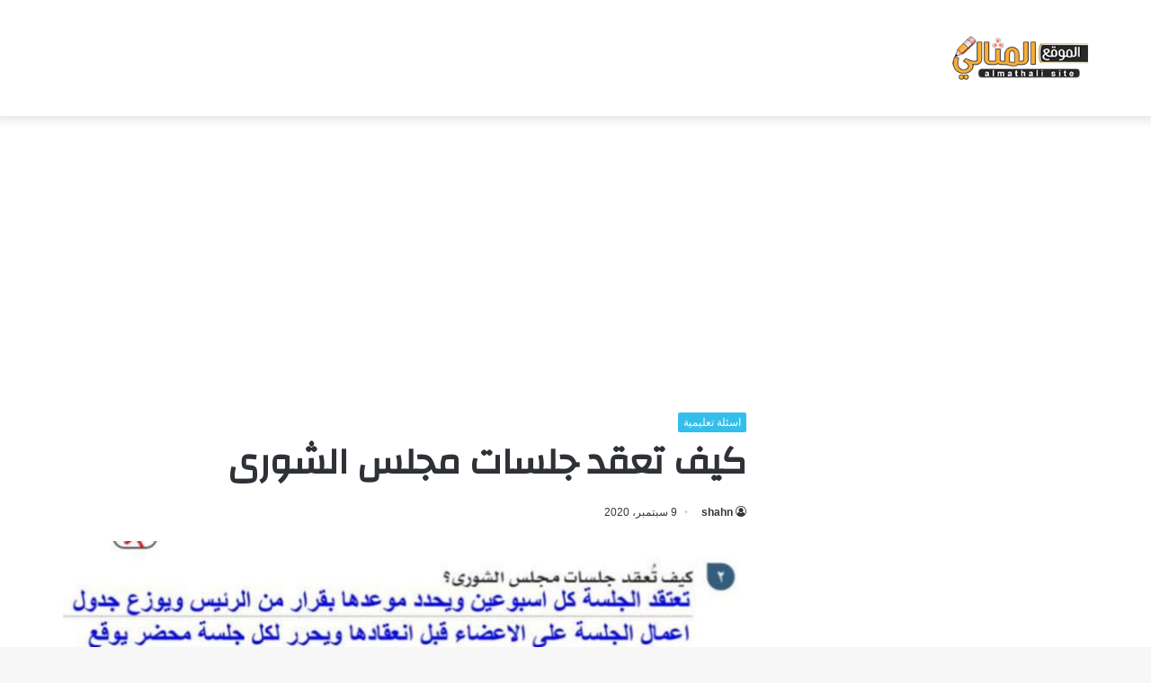

--- FILE ---
content_type: text/html; charset=UTF-8
request_url: https://almthali.com/13825/
body_size: 16665
content:
<!DOCTYPE html><html dir="rtl" lang="ar" class="" data-skin="light"><head><meta charset="UTF-8" /><link rel="profile" href="https://gmpg.org/xfn/11" /><meta name='robots' content='index, follow, max-image-preview:large, max-snippet:-1, max-video-preview:-1' /><title>كيف تعقد جلسات مجلس الشورى - الموقع المثالي</title><style id="rocket-critical-css">:root{--wp--preset--font-size--normal:16px;--wp--preset--font-size--huge:42px}figure{margin:0 0 1em}html{-ms-touch-action:manipulation;touch-action:manipulation;-webkit-text-size-adjust:100%;-ms-text-size-adjust:100%}article,figure,header{display:block}a{background-color:transparent}img{border-style:none}svg:not(:root){overflow:hidden}figure{margin:1em 0}*{padding:0;margin:0;list-style:none;border:0;outline:none;box-sizing:border-box}*:before,*:after{box-sizing:border-box}body{background:#F7F7F7;color:#2c2f34;font-family:-apple-system,BlinkMacSystemFont,"Segoe UI",Roboto,Oxygen,Oxygen-Sans,Ubuntu,Cantarell,"Helvetica Neue","Open Sans",Arial,sans-serif;font-size:13px;line-height:21px}h1{line-height:1.4;font-weight:600}h1{font-size:41px;font-weight:700}a{color:#333;text-decoration:none}img{max-width:100%;height:auto}iframe{max-width:100%}.stream-item{text-align:center;position:relative;z-index:2;margin:20px 0;padding:0}.stream-item iframe{margin:0 auto}.header-layout-3.no-stream-item .logo-container{width:100%;float:none}.tie-icon:before{font-family:'tiefonticon'!important;speak:never;font-style:normal;font-weight:400;font-variant:normal;text-transform:none;line-height:1;-webkit-font-smoothing:antialiased;-moz-osx-font-smoothing:grayscale;display:inline-block}.container{margin-right:auto;margin-left:auto;padding-left:15px;padding-right:15px}.container:after{content:"";display:table;clear:both}@media (min-width:768px){.container{width:100%}}@media (min-width:1200px){.container{max-width:1200px}}.tie-row{margin-left:-15px;margin-right:-15px}.tie-row:after{content:"";display:table;clear:both}.tie-col-md-4,.tie-col-md-8,.tie-col-xs-12{position:relative;min-height:1px;padding-left:15px;padding-right:15px}.tie-col-xs-12{float:left}.tie-col-xs-12{width:100%}@media (min-width:992px){.tie-col-md-4,.tie-col-md-8{float:left}.tie-col-md-4{width:33.33333%}.tie-col-md-8{width:66.66667%}}.clearfix:before,.clearfix:after{content:"\0020";display:block;height:0;overflow:hidden}.clearfix:after{clear:both}.tie-container,#tie-wrapper{height:100%;min-height:650px}.tie-container{position:relative;overflow:hidden}#tie-wrapper{background:#fff;position:relative;z-index:108;height:100%;margin:0 auto}.container-wrapper{background:#fff;border:1px solid rgba(0,0,0,.1);border-radius:2px;padding:30px}#content{margin-top:30px}@media (max-width:991px){#content{margin-top:15px}}.site-content{-ms-word-wrap:break-word;word-wrap:break-word}.theme-header{background:#fff;position:relative;z-index:999}.theme-header:after{content:"";display:table;clear:both}.theme-header.has-shadow{box-shadow:0 0 10px 5px rgba(0,0,0,.1)}.logo-row{position:relative}#logo{margin-top:40px;margin-bottom:40px;display:block;float:left}#logo img{vertical-align:middle}#logo a{display:inline-block}@media (max-width:991px){#theme-header.has-normal-width-logo #logo{margin:14px 0!important;text-align:left;line-height:1}#theme-header.has-normal-width-logo #logo img{width:auto;height:auto;max-width:190px}}@media (max-width:479px){#theme-header.has-normal-width-logo #logo img{max-width:160px;max-height:60px!important}}@media (max-width:991px){#theme-header.mobile-header-centered #logo{float:none;text-align:center}}@media (max-width:991px){.logo-container{border-width:0;display:-webkit-flex;display:-ms-flexbox;display:flex;-webkit-flex-flow:row nowrap;-ms-flex-flow:row nowrap;flex-flow:row nowrap;-webkit-align-items:center;-ms-flex-align:center;align-items:center;-webkit-justify-content:space-between;-ms-flex-pack:justify;justify-content:space-between}}.mobile-header-components{display:none;z-index:10;height:30px;line-height:30px;-webkit-flex-wrap:nowrap;-ms-flex-wrap:nowrap;flex-wrap:nowrap;-webkit-flex:1 1 0%;-ms-flex:1 1 0%;flex:1 1 0%}@media (max-width:991px){.logo-container:before,.logo-container:after{height:1px}.mobile-header-components{display:block}}@media (max-width:991px){#tie-wrapper header#theme-header{box-shadow:none;background:transparent!important}.logo-container{border-width:0;box-shadow:0 3px 7px 0 rgba(0,0,0,.1)}.logo-container{background-color:#fff}}.magazine2 .container-wrapper{border-width:0;padding:0;background-color:transparent;opacity:.99}.magazine2.post-layout-1 .entry-header-outer{padding:0 0 20px}@media (min-width:992px){.theme-header .logo-row>div{height:auto!important}}.background-overlay{background-attachment:fixed}.sidebar-right .main-content{float:left}@media (min-width:992px){.sidebar-right.magazine2 .main-content{padding-right:5px}}.post-meta{margin:10px 0 8px;font-size:12px;overflow:hidden}.post-meta,.post-meta a:not(:hover){color:#767676}.post-meta .meta-item{margin-right:8px;display:inline-block}.post-meta .meta-item.tie-icon:before{padding-right:3px}.post-meta .meta-item.date:before{content:"\f017"}.post-meta .no-avatars .author-name:before{content:"\f007";padding-right:3px}@media (max-width:767px){.entry-header .post-meta>span,.main-content .post-meta>span{float:left}}.post-cat-wrap{position:relative;z-index:3;margin-bottom:5px;font-weight:400;font-family:inherit!important;line-height:0;display:block}.post-cat{display:inline-block;background:#08f;color:#fff;padding:0 6px;font-size:12px;line-height:1.85em;margin-right:4px;position:relative;white-space:nowrap;word-wrap:normal;letter-spacing:0;border-radius:2px}.post-cat:first-child:last-child{margin:0}.entry-header{padding:30px 30px 0;margin-bottom:20px}@media (max-width:991px){.entry-header{padding:20px 20px 0}}@media (max-width:767px){.container-wrapper{padding:20px 15px}}#tie-wrapper:after{position:absolute;z-index:1000;top:-10%;left:-50%;width:0;height:0;background:rgba(0,0,0,.2);content:'';opacity:0}.theiaStickySidebar:after{content:"";display:table;clear:both}@font-face{font-family:'tiefonticon';src:url(https://almthali.com/wp-content/themes/jannah/assets/fonts/tielabs-fonticon/tielabs-fonticon.eot);src:url(https://almthali.com/wp-content/themes/jannah/assets/fonts/tielabs-fonticon/tielabs-fonticon.eot#iefix) format("embedded-opentype"),url(https://almthali.com/wp-content/themes/jannah/assets/fonts/tielabs-fonticon/tielabs-fonticon.woff) format("woff"),url(https://almthali.com/wp-content/themes/jannah/assets/fonts/tielabs-fonticon/tielabs-fonticon.ttf) format("truetype"),url(https://almthali.com/wp-content/themes/jannah/assets/fonts/tielabs-fonticon/tielabs-fonticon.svg#tielabs-fonticon) format("svg");font-weight:400;font-style:normal;font-display:block}.post-content.container-wrapper{padding:0}.entry-header{font-size:45px;line-height:1.2}@media (max-width:767px){.entry-header{font-size:28px}}.entry-header .entry-title{margin-bottom:15px}@media (max-width:767px){.entry-header .entry-title{font-size:28px}}.entry-header .post-cat{margin-bottom:6px}.entry-header .post-meta{overflow:inherit;font-size:12px;margin-top:5px;margin-bottom:0;line-height:24px}.entry-header .post-meta .meta-item{margin-right:12px}.entry-header .post-meta,.entry-header .post-meta a:not(:hover){color:#333}.entry-header .post-meta .meta-author{margin:0}.entry-header .post-meta .meta-author a{font-weight:600}.entry-header .post-meta .date:before{content:"\2022";color:#ccc;margin:0 3px 0 5px;display:inline-block}@media (max-width:767px){.entry-header .post-meta{margin-bottom:-8px}.entry-header .post-meta .meta-item{margin-bottom:8px!important}.entry-header .post-meta>span{float:initial!important}.entry-header .post-meta .meta-author a{font-weight:400}}.post-layout-1 .entry-header-outer{padding:30px 30px 20px}@media (max-width:767px){.post-layout-1 .entry-header-outer{padding:20px}}.post-layout-1 .entry-header{padding:0;margin:0}.featured-area{position:relative;margin-bottom:30px;line-height:1}@media (max-width:767px){.featured-area{margin-bottom:20px}}.featured-area img{width:100%}.single-featured-image{position:relative;margin:0;line-height:0}#post-extra-info{display:none}.wf-active h1{font-family:'Changa'}.post-cat{background-color:#32beeb;color:#FFF}.post-cat{background-color:#32beeb;color:#FFF}@media (min-width:1200px){.container{width:auto}}@media (min-width:1170px){.container{max-width:1170px}}html{direction:rtl}.tie-col-xs-12{float:right}@media (min-width:992px){.tie-col-md-4,.tie-col-md-8{float:right}}.post-cat{margin-right:0;margin-left:4px}.post-meta .meta-item{margin-left:8px;margin-right:0}.post-meta .tie-icon:before{padding-left:3px;padding-right:0!important}@media (max-width:767px){.entry-header .post-meta>span,.main-content .post-meta>span{float:right}}#logo{float:right}@media (max-width:991px){#theme-header.has-normal-width-logo #logo{text-align:right}.mobile-header-components{left:15px;right:auto}}@media (max-width:991px){.logo-container{-webkit-flex-direction:row-reverse;-ms-flex-direction:row-reverse;flex-direction:row-reverse}}.entry-header .post-meta .meta-item{margin-right:0;margin-left:12px}</style><link rel="preload" href="https://almthali.com/wp-content/cache/min/1/4c4d7750ba1897b68cd6cdf10e1bc583.css" as="style" onload="this.onload=null;this.rel='stylesheet'" data-minify="1" /><link rel="canonical" href="https://almthali.com/13825/" /><meta property="og:locale" content="ar_AR" /><meta property="og:type" content="article" /><meta property="og:title" content="كيف تعقد جلسات مجلس الشورى" /><meta property="og:description" content="كيف تعقد جلسات مجلس الشورى . حلول أسئلة كتاب الدراسات الاجتماعية والمواطنة ثالث متوسط ف1 مرحبا بكم طلابنا الاعزاء اينما كنتم في الموقع التعليمي المثالي سنرفق لكم حل سؤال كيف تعقد جلسات مجلس الشورى في المملكة العربية السعودية، يسعدنا ان نوفر لكم دوما افضل واكثر الاجابات والمعلومات دقة عبر الويب اذا لم تجد المحتوى المطلوب &hellip;" /><meta property="og:url" content="https://almthali.com/13825/" /><meta property="og:site_name" content="الموقع المثالي" /><meta property="article:publisher" content="https://www.facebook.com/profile.php?id=100066736656416" /><meta property="article:published_time" content="2020-09-09T09:06:56+00:00" /><meta property="og:image" content="https://almthali.com/wp-content/uploads/2020/09/400088000890_16569.jpg" /><meta property="og:image:width" content="794" /><meta property="og:image:height" content="170" /><meta property="og:image:type" content="image/jpeg" /><meta name="author" content="shahn" /><meta name="twitter:card" content="summary_large_image" /><meta name="twitter:label1" content="كُتب بواسطة" /><meta name="twitter:data1" content="shahn" /> <script type="application/ld+json" class="yoast-schema-graph">{"@context":"https://schema.org","@graph":[{"@type":"Article","@id":"https://almthali.com/13825/#article","isPartOf":{"@id":"https://almthali.com/13825/"},"author":{"name":"shahn","@id":"https://almthali.com/#/schema/person/d0378891a3703825d5023abfaeea0559"},"headline":"كيف تعقد جلسات مجلس الشورى","datePublished":"2020-09-09T09:06:56+00:00","dateModified":"2020-09-09T09:06:56+00:00","mainEntityOfPage":{"@id":"https://almthali.com/13825/"},"wordCount":0,"publisher":{"@id":"https://almthali.com/#organization"},"image":{"@id":"https://almthali.com/13825/#primaryimage"},"thumbnailUrl":"https://almthali.com/wp-content/uploads/2020/09/400088000890_16569.jpg","articleSection":["اسئلة تعليمية"],"inLanguage":"ar"},{"@type":"WebPage","@id":"https://almthali.com/13825/","url":"https://almthali.com/13825/","name":"كيف تعقد جلسات مجلس الشورى - الموقع المثالي","isPartOf":{"@id":"https://almthali.com/#website"},"primaryImageOfPage":{"@id":"https://almthali.com/13825/#primaryimage"},"image":{"@id":"https://almthali.com/13825/#primaryimage"},"thumbnailUrl":"https://almthali.com/wp-content/uploads/2020/09/400088000890_16569.jpg","datePublished":"2020-09-09T09:06:56+00:00","dateModified":"2020-09-09T09:06:56+00:00","breadcrumb":{"@id":"https://almthali.com/13825/#breadcrumb"},"inLanguage":"ar","potentialAction":[{"@type":"ReadAction","target":["https://almthali.com/13825/"]}]},{"@type":"ImageObject","inLanguage":"ar","@id":"https://almthali.com/13825/#primaryimage","url":"https://almthali.com/wp-content/uploads/2020/09/400088000890_16569.jpg","contentUrl":"https://almthali.com/wp-content/uploads/2020/09/400088000890_16569.jpg","width":794,"height":170},{"@type":"BreadcrumbList","@id":"https://almthali.com/13825/#breadcrumb","itemListElement":[{"@type":"ListItem","position":1,"name":"الرئيسية","item":"https://almthali.com/"},{"@type":"ListItem","position":2,"name":"سؤال وجواب","item":"https://almthali.com/questions/"},{"@type":"ListItem","position":3,"name":"اسئلة تعليمية","item":"https://almthali.com/questions/educational/"},{"@type":"ListItem","position":4,"name":"كيف تعقد جلسات مجلس الشورى"}]},{"@type":"WebSite","@id":"https://almthali.com/#website","url":"https://almthali.com/","name":"الموقع المثالي","description":"الصفحة الرئيسية","publisher":{"@id":"https://almthali.com/#organization"},"potentialAction":[{"@type":"SearchAction","target":{"@type":"EntryPoint","urlTemplate":"https://almthali.com/?s={search_term_string}"},"query-input":"required name=search_term_string"}],"inLanguage":"ar"},{"@type":"Organization","@id":"https://almthali.com/#organization","name":"الموقع المثالي","url":"https://almthali.com/","sameAs":["https://www.facebook.com/profile.php?id=100066736656416"],"logo":{"@type":"ImageObject","inLanguage":"ar","@id":"https://almthali.com/#/schema/logo/image/","url":"https://almthali.com/wp-content/uploads/2020/03/logo.png","contentUrl":"https://almthali.com/wp-content/uploads/2020/03/logo.png","width":190,"height":60,"caption":"الموقع المثالي"},"image":{"@id":"https://almthali.com/#/schema/logo/image/"}},{"@type":"Person","@id":"https://almthali.com/#/schema/person/d0378891a3703825d5023abfaeea0559","name":"shahn","image":{"@type":"ImageObject","inLanguage":"ar","@id":"https://almthali.com/#/schema/person/image/","url":"https://secure.gravatar.com/avatar/c405982a55072713fb64076581d593e189e7f6d8b35f525a4cf5d385feb0ffbc?s=96&d=mm&r=g","contentUrl":"https://secure.gravatar.com/avatar/c405982a55072713fb64076581d593e189e7f6d8b35f525a4cf5d385feb0ffbc?s=96&d=mm&r=g","caption":"shahn"}}]}</script> <link rel='dns-prefetch' href='//fonts.googleapis.com' /><style id='wp-img-auto-sizes-contain-inline-css' type='text/css'>img:is([sizes=auto i],[sizes^="auto," i]){contain-intrinsic-size:3000px 1500px}</style><link rel='preload' id='notosanskufiarabic-css' href='https://fonts.googleapis.com/earlyaccess/notosanskufiarabic?ver=6.9' as="style" onload="this.onload=null;this.rel='stylesheet'" type='text/css' media='all' /><style id='wp-block-library-inline-css' type='text/css'>:root{--wp-block-synced-color:#7a00df;--wp-block-synced-color--rgb:122,0,223;--wp-bound-block-color:var(--wp-block-synced-color);--wp-editor-canvas-background:#ddd;--wp-admin-theme-color:#007cba;--wp-admin-theme-color--rgb:0,124,186;--wp-admin-theme-color-darker-10:#006ba1;--wp-admin-theme-color-darker-10--rgb:0,107,160.5;--wp-admin-theme-color-darker-20:#005a87;--wp-admin-theme-color-darker-20--rgb:0,90,135;--wp-admin-border-width-focus:2px}@media (min-resolution:192dpi){:root{--wp-admin-border-width-focus:1.5px}}.wp-element-button{cursor:pointer}:root .has-very-light-gray-background-color{background-color:#eee}:root .has-very-dark-gray-background-color{background-color:#313131}:root .has-very-light-gray-color{color:#eee}:root .has-very-dark-gray-color{color:#313131}:root .has-vivid-green-cyan-to-vivid-cyan-blue-gradient-background{background:linear-gradient(135deg,#00d084,#0693e3)}:root .has-purple-crush-gradient-background{background:linear-gradient(135deg,#34e2e4,#4721fb 50%,#ab1dfe)}:root .has-hazy-dawn-gradient-background{background:linear-gradient(135deg,#faaca8,#dad0ec)}:root .has-subdued-olive-gradient-background{background:linear-gradient(135deg,#fafae1,#67a671)}:root .has-atomic-cream-gradient-background{background:linear-gradient(135deg,#fdd79a,#004a59)}:root .has-nightshade-gradient-background{background:linear-gradient(135deg,#330968,#31cdcf)}:root .has-midnight-gradient-background{background:linear-gradient(135deg,#020381,#2874fc)}:root{--wp--preset--font-size--normal:16px;--wp--preset--font-size--huge:42px}.has-regular-font-size{font-size:1em}.has-larger-font-size{font-size:2.625em}.has-normal-font-size{font-size:var(--wp--preset--font-size--normal)}.has-huge-font-size{font-size:var(--wp--preset--font-size--huge)}.has-text-align-center{text-align:center}.has-text-align-left{text-align:left}.has-text-align-right{text-align:right}.has-fit-text{white-space:nowrap!important}#end-resizable-editor-section{display:none}.aligncenter{clear:both}.items-justified-left{justify-content:flex-start}.items-justified-center{justify-content:center}.items-justified-right{justify-content:flex-end}.items-justified-space-between{justify-content:space-between}.screen-reader-text{border:0;clip-path:inset(50%);height:1px;margin:-1px;overflow:hidden;padding:0;position:absolute;width:1px;word-wrap:normal!important}.screen-reader-text:focus{background-color:#ddd;clip-path:none;color:#444;display:block;font-size:1em;height:auto;left:5px;line-height:normal;padding:15px 23px 14px;text-decoration:none;top:5px;width:auto;z-index:100000}html :where(.has-border-color){border-style:solid}html :where([style*=border-top-color]){border-top-style:solid}html :where([style*=border-right-color]){border-right-style:solid}html :where([style*=border-bottom-color]){border-bottom-style:solid}html :where([style*=border-left-color]){border-left-style:solid}html :where([style*=border-width]){border-style:solid}html :where([style*=border-top-width]){border-top-style:solid}html :where([style*=border-right-width]){border-right-style:solid}html :where([style*=border-bottom-width]){border-bottom-style:solid}html :where([style*=border-left-width]){border-left-style:solid}html :where(img[class*=wp-image-]){height:auto;max-width:100%}:where(figure){margin:0 0 1em}html :where(.is-position-sticky){--wp-admin--admin-bar--position-offset:var(--wp-admin--admin-bar--height,0)}@media screen and (max-width:600px){html :where(.is-position-sticky){--wp-admin--admin-bar--position-offset:0}}</style><style id='global-styles-inline-css' type='text/css'>:root{--wp--preset--aspect-ratio--square:1;--wp--preset--aspect-ratio--4-3:4/3;--wp--preset--aspect-ratio--3-4:3/4;--wp--preset--aspect-ratio--3-2:3/2;--wp--preset--aspect-ratio--2-3:2/3;--wp--preset--aspect-ratio--16-9:16/9;--wp--preset--aspect-ratio--9-16:9/16;--wp--preset--color--black:#000;--wp--preset--color--cyan-bluish-gray:#abb8c3;--wp--preset--color--white:#fff;--wp--preset--color--pale-pink:#f78da7;--wp--preset--color--vivid-red:#cf2e2e;--wp--preset--color--luminous-vivid-orange:#ff6900;--wp--preset--color--luminous-vivid-amber:#fcb900;--wp--preset--color--light-green-cyan:#7bdcb5;--wp--preset--color--vivid-green-cyan:#00d084;--wp--preset--color--pale-cyan-blue:#8ed1fc;--wp--preset--color--vivid-cyan-blue:#0693e3;--wp--preset--color--vivid-purple:#9b51e0;--wp--preset--gradient--vivid-cyan-blue-to-vivid-purple:linear-gradient(135deg,rgb(6,147,227) 0%,rgb(155,81,224) 100%);--wp--preset--gradient--light-green-cyan-to-vivid-green-cyan:linear-gradient(135deg,rgb(122,220,180) 0%,rgb(0,208,130) 100%);--wp--preset--gradient--luminous-vivid-amber-to-luminous-vivid-orange:linear-gradient(135deg,rgb(252,185,0) 0%,rgb(255,105,0) 100%);--wp--preset--gradient--luminous-vivid-orange-to-vivid-red:linear-gradient(135deg,rgb(255,105,0) 0%,rgb(207,46,46) 100%);--wp--preset--gradient--very-light-gray-to-cyan-bluish-gray:linear-gradient(135deg,rgb(238,238,238) 0%,rgb(169,184,195) 100%);--wp--preset--gradient--cool-to-warm-spectrum:linear-gradient(135deg,rgb(74,234,220) 0%,rgb(151,120,209) 20%,rgb(207,42,186) 40%,rgb(238,44,130) 60%,rgb(251,105,98) 80%,rgb(254,248,76) 100%);--wp--preset--gradient--blush-light-purple:linear-gradient(135deg,rgb(255,206,236) 0%,rgb(152,150,240) 100%);--wp--preset--gradient--blush-bordeaux:linear-gradient(135deg,rgb(254,205,165) 0%,rgb(254,45,45) 50%,rgb(107,0,62) 100%);--wp--preset--gradient--luminous-dusk:linear-gradient(135deg,rgb(255,203,112) 0%,rgb(199,81,192) 50%,rgb(65,88,208) 100%);--wp--preset--gradient--pale-ocean:linear-gradient(135deg,rgb(255,245,203) 0%,rgb(182,227,212) 50%,rgb(51,167,181) 100%);--wp--preset--gradient--electric-grass:linear-gradient(135deg,rgb(202,248,128) 0%,rgb(113,206,126) 100%);--wp--preset--gradient--midnight:linear-gradient(135deg,rgb(2,3,129) 0%,rgb(40,116,252) 100%);--wp--preset--font-size--small:13px;--wp--preset--font-size--medium:20px;--wp--preset--font-size--large:36px;--wp--preset--font-size--x-large:42px;--wp--preset--spacing--20:.44rem;--wp--preset--spacing--30:.67rem;--wp--preset--spacing--40:1rem;--wp--preset--spacing--50:1.5rem;--wp--preset--spacing--60:2.25rem;--wp--preset--spacing--70:3.38rem;--wp--preset--spacing--80:5.06rem;--wp--preset--shadow--natural:6px 6px 9px rgba(0,0,0,.2);--wp--preset--shadow--deep:12px 12px 50px rgba(0,0,0,.4);--wp--preset--shadow--sharp:6px 6px 0 rgba(0,0,0,.2);--wp--preset--shadow--outlined:6px 6px 0 -3px rgb(255,255,255),6px 6px rgb(0,0,0);--wp--preset--shadow--crisp:6px 6px 0 rgb(0,0,0)}:where(.is-layout-flex){gap:.5em}:where(.is-layout-grid){gap:.5em}body .is-layout-flex{display:flex}.is-layout-flex{flex-wrap:wrap;align-items:center}.is-layout-flex>:is(*,div){margin:0}body .is-layout-grid{display:grid}.is-layout-grid>:is(*,div){margin:0}:where(.wp-block-columns.is-layout-flex){gap:2em}:where(.wp-block-columns.is-layout-grid){gap:2em}:where(.wp-block-post-template.is-layout-flex){gap:1.25em}:where(.wp-block-post-template.is-layout-grid){gap:1.25em}.has-black-color{color:var(--wp--preset--color--black)!important}.has-cyan-bluish-gray-color{color:var(--wp--preset--color--cyan-bluish-gray)!important}.has-white-color{color:var(--wp--preset--color--white)!important}.has-pale-pink-color{color:var(--wp--preset--color--pale-pink)!important}.has-vivid-red-color{color:var(--wp--preset--color--vivid-red)!important}.has-luminous-vivid-orange-color{color:var(--wp--preset--color--luminous-vivid-orange)!important}.has-luminous-vivid-amber-color{color:var(--wp--preset--color--luminous-vivid-amber)!important}.has-light-green-cyan-color{color:var(--wp--preset--color--light-green-cyan)!important}.has-vivid-green-cyan-color{color:var(--wp--preset--color--vivid-green-cyan)!important}.has-pale-cyan-blue-color{color:var(--wp--preset--color--pale-cyan-blue)!important}.has-vivid-cyan-blue-color{color:var(--wp--preset--color--vivid-cyan-blue)!important}.has-vivid-purple-color{color:var(--wp--preset--color--vivid-purple)!important}.has-black-background-color{background-color:var(--wp--preset--color--black)!important}.has-cyan-bluish-gray-background-color{background-color:var(--wp--preset--color--cyan-bluish-gray)!important}.has-white-background-color{background-color:var(--wp--preset--color--white)!important}.has-pale-pink-background-color{background-color:var(--wp--preset--color--pale-pink)!important}.has-vivid-red-background-color{background-color:var(--wp--preset--color--vivid-red)!important}.has-luminous-vivid-orange-background-color{background-color:var(--wp--preset--color--luminous-vivid-orange)!important}.has-luminous-vivid-amber-background-color{background-color:var(--wp--preset--color--luminous-vivid-amber)!important}.has-light-green-cyan-background-color{background-color:var(--wp--preset--color--light-green-cyan)!important}.has-vivid-green-cyan-background-color{background-color:var(--wp--preset--color--vivid-green-cyan)!important}.has-pale-cyan-blue-background-color{background-color:var(--wp--preset--color--pale-cyan-blue)!important}.has-vivid-cyan-blue-background-color{background-color:var(--wp--preset--color--vivid-cyan-blue)!important}.has-vivid-purple-background-color{background-color:var(--wp--preset--color--vivid-purple)!important}.has-black-border-color{border-color:var(--wp--preset--color--black)!important}.has-cyan-bluish-gray-border-color{border-color:var(--wp--preset--color--cyan-bluish-gray)!important}.has-white-border-color{border-color:var(--wp--preset--color--white)!important}.has-pale-pink-border-color{border-color:var(--wp--preset--color--pale-pink)!important}.has-vivid-red-border-color{border-color:var(--wp--preset--color--vivid-red)!important}.has-luminous-vivid-orange-border-color{border-color:var(--wp--preset--color--luminous-vivid-orange)!important}.has-luminous-vivid-amber-border-color{border-color:var(--wp--preset--color--luminous-vivid-amber)!important}.has-light-green-cyan-border-color{border-color:var(--wp--preset--color--light-green-cyan)!important}.has-vivid-green-cyan-border-color{border-color:var(--wp--preset--color--vivid-green-cyan)!important}.has-pale-cyan-blue-border-color{border-color:var(--wp--preset--color--pale-cyan-blue)!important}.has-vivid-cyan-blue-border-color{border-color:var(--wp--preset--color--vivid-cyan-blue)!important}.has-vivid-purple-border-color{border-color:var(--wp--preset--color--vivid-purple)!important}.has-vivid-cyan-blue-to-vivid-purple-gradient-background{background:var(--wp--preset--gradient--vivid-cyan-blue-to-vivid-purple)!important}.has-light-green-cyan-to-vivid-green-cyan-gradient-background{background:var(--wp--preset--gradient--light-green-cyan-to-vivid-green-cyan)!important}.has-luminous-vivid-amber-to-luminous-vivid-orange-gradient-background{background:var(--wp--preset--gradient--luminous-vivid-amber-to-luminous-vivid-orange)!important}.has-luminous-vivid-orange-to-vivid-red-gradient-background{background:var(--wp--preset--gradient--luminous-vivid-orange-to-vivid-red)!important}.has-very-light-gray-to-cyan-bluish-gray-gradient-background{background:var(--wp--preset--gradient--very-light-gray-to-cyan-bluish-gray)!important}.has-cool-to-warm-spectrum-gradient-background{background:var(--wp--preset--gradient--cool-to-warm-spectrum)!important}.has-blush-light-purple-gradient-background{background:var(--wp--preset--gradient--blush-light-purple)!important}.has-blush-bordeaux-gradient-background{background:var(--wp--preset--gradient--blush-bordeaux)!important}.has-luminous-dusk-gradient-background{background:var(--wp--preset--gradient--luminous-dusk)!important}.has-pale-ocean-gradient-background{background:var(--wp--preset--gradient--pale-ocean)!important}.has-electric-grass-gradient-background{background:var(--wp--preset--gradient--electric-grass)!important}.has-midnight-gradient-background{background:var(--wp--preset--gradient--midnight)!important}.has-small-font-size{font-size:var(--wp--preset--font-size--small)!important}.has-medium-font-size{font-size:var(--wp--preset--font-size--medium)!important}.has-large-font-size{font-size:var(--wp--preset--font-size--large)!important}.has-x-large-font-size{font-size:var(--wp--preset--font-size--x-large)!important}</style><style id='classic-theme-styles-inline-css' type='text/css'>
/*! This file is auto-generated */
.wp-block-button__link{color:#fff;background-color:#32373c;border-radius:9999px;box-shadow:none;text-decoration:none;padding:calc(.667em + 2px) calc(1.333em + 2px);font-size:1.125em}.wp-block-file__button{background:#32373c;color:#fff;text-decoration:none}</style><link rel='preload' id='tie-css-print-css' href='https://almthali.com/wp-content/cache/busting/1/wp-content/themes/jannah/assets/css/print-5.4.10.css' as="style" onload="this.onload=null;this.rel='stylesheet'" type='text/css' media='print' /><style id='tie-css-style-custom-inline-css' type='text/css'>.brand-title,a:hover,.tie-popup-search-submit,#logo.text-logo a,.theme-header nav .components #search-submit:hover,.theme-header .header-nav .components>li:hover>a,.theme-header .header-nav .components li a:hover,.main-menu ul.cats-vertical li a.is-active,.main-menu ul.cats-vertical li a:hover,.main-nav li.mega-menu .post-meta a:hover,.main-nav li.mega-menu .post-box-title a:hover,.search-in-main-nav.autocomplete-suggestions a:hover,#main-nav .menu ul:not(.cats-horizontal) li:hover>a,#main-nav .menu ul li.current-menu-item:not(.mega-link-column)>a,.top-nav .menu li:hover>a,.top-nav .menu>.tie-current-menu>a,.search-in-top-nav.autocomplete-suggestions .post-title a:hover,div.mag-box .mag-box-options .mag-box-filter-links a.active,.mag-box-filter-links .flexMenu-viewMore:hover>a,.stars-rating-active,body .tabs.tabs .active>a,.video-play-icon,.spinner-circle:after,#go-to-content:hover,.comment-list .comment-author .fn,.commentlist .comment-author .fn,blockquote::before,blockquote cite,blockquote.quote-simple p,.multiple-post-pages a:hover,#story-index li .is-current,.latest-tweets-widget .twitter-icon-wrap span,.wide-slider-nav-wrapper .slide,.wide-next-prev-slider-wrapper .tie-slider-nav li:hover span,.review-final-score h3,#mobile-menu-icon:hover .menu-text,body .entry a,.dark-skin body .entry a,.entry .post-bottom-meta a:hover,.comment-list .comment-content a,q a,blockquote a,.widget.tie-weather-widget .icon-basecloud-bg:after,.site-footer a:hover,.site-footer .stars-rating-active,.site-footer .twitter-icon-wrap span,.site-info a:hover{color:#32beeb}#instagram-link a:hover{color:#32beeb!important;border-color:#32beeb!important}#theme-header #main-nav .spinner-circle:after{color:#32beeb}[type='submit'],.button,.generic-button a,.generic-button button,.theme-header .header-nav .comp-sub-menu a.button.guest-btn:hover,.theme-header .header-nav .comp-sub-menu a.checkout-button,nav.main-nav .menu>li.tie-current-menu>a,nav.main-nav .menu>li:hover>a,.main-menu .mega-links-head:after,.main-nav .mega-menu.mega-cat .cats-horizontal li a.is-active,#mobile-menu-icon:hover .nav-icon,#mobile-menu-icon:hover .nav-icon:before,#mobile-menu-icon:hover .nav-icon:after,.search-in-main-nav.autocomplete-suggestions a.button,.search-in-top-nav.autocomplete-suggestions a.button,.spinner>div,.post-cat,.pages-numbers li.current span,.multiple-post-pages>span,#tie-wrapper .mejs-container .mejs-controls,.mag-box-filter-links a:hover,.slider-arrow-nav a:not(.pagination-disabled):hover,.comment-list .reply a:hover,.commentlist .reply a:hover,#reading-position-indicator,#story-index-icon,.videos-block .playlist-title,.review-percentage .review-item span span,.tie-slick-dots li.slick-active button,.tie-slick-dots li button:hover,.digital-rating-static,.timeline-widget li a:hover .date:before,#wp-calendar #today,.posts-list-counter li.widget-post-list:before,.cat-counter a+span,.tie-slider-nav li span:hover,.fullwidth-area .widget_tag_cloud .tagcloud a:hover,.magazine2:not(.block-head-4) .dark-widgetized-area ul.tabs a:hover,.magazine2:not(.block-head-4) .dark-widgetized-area ul.tabs .active a,.magazine1 .dark-widgetized-area ul.tabs a:hover,.magazine1 .dark-widgetized-area ul.tabs .active a,.block-head-4.magazine2 .dark-widgetized-area .tabs.tabs .active a,.block-head-4.magazine2 .dark-widgetized-area .tabs>.active a:before,.block-head-4.magazine2 .dark-widgetized-area .tabs>.active a:after,.demo_store,.demo #logo:after,.demo #sticky-logo:after,.widget.tie-weather-widget,span.video-close-btn:hover,#go-to-top,.latest-tweets-widget .slider-links .button:not(:hover){background-color:#32beeb;color:#FFF}.tie-weather-widget .widget-title .the-subtitle,.block-head-4.magazine2 #footer .tabs .active a:hover{color:#FFF}pre,code,.pages-numbers li.current span,.theme-header .header-nav .comp-sub-menu a.button.guest-btn:hover,.multiple-post-pages>span,.post-content-slideshow .tie-slider-nav li span:hover,#tie-body .tie-slider-nav li>span:hover,.slider-arrow-nav a:not(.pagination-disabled):hover,.main-nav .mega-menu.mega-cat .cats-horizontal li a.is-active,.main-nav .mega-menu.mega-cat .cats-horizontal li a:hover,.main-menu .menu>li>.menu-sub-content{border-color:#32beeb}.main-menu .menu>li.tie-current-menu{border-bottom-color:#32beeb}.top-nav .menu li.tie-current-menu>a:before,.top-nav .menu li.menu-item-has-children:hover>a:before{border-top-color:#32beeb}.main-nav .main-menu .menu>li.tie-current-menu>a:before,.main-nav .main-menu .menu>li:hover>a:before{border-top-color:#FFF}header.main-nav-light .main-nav .menu-item-has-children li:hover>a:before,header.main-nav-light .main-nav .mega-menu li:hover>a:before{border-left-color:#32beeb}.rtl header.main-nav-light .main-nav .menu-item-has-children li:hover>a:before,.rtl header.main-nav-light .main-nav .mega-menu li:hover>a:before{border-right-color:#32beeb;border-left-color:transparent}.top-nav ul.menu li .menu-item-has-children:hover>a:before{border-top-color:transparent;border-left-color:#32beeb}.rtl .top-nav ul.menu li .menu-item-has-children:hover>a:before{border-left-color:transparent;border-right-color:#32beeb}::-moz-selection{background-color:#32beeb;color:#FFF}::selection{background-color:#32beeb;color:#FFF}circle.circle_bar{stroke:#32beeb}#reading-position-indicator{box-shadow:0 0 10px rgba(50,190,235,.7)}#logo.text-logo a:hover,body .entry a:hover,.dark-skin body .entry a:hover,.comment-list .comment-content a:hover,.block-head-4.magazine2 .site-footer .tabs li a:hover,q a:hover,blockquote a:hover{color:#008cb9}.button:hover,input[type='submit']:hover,.generic-button a:hover,.generic-button button:hover,a.post-cat:hover,.site-footer .button:hover,.site-footer [type='submit']:hover,.search-in-main-nav.autocomplete-suggestions a.button:hover,.search-in-top-nav.autocomplete-suggestions a.button:hover,.theme-header .header-nav .comp-sub-menu a.checkout-button:hover{background-color:#008cb9;color:#FFF}.theme-header .header-nav .comp-sub-menu a.checkout-button:not(:hover),body .entry a.button{color:#FFF}#story-index.is-compact .story-index-content{background-color:#32beeb}#story-index.is-compact .story-index-content a,#story-index.is-compact .story-index-content .is-current{color:#FFF}#tie-body .section-title-default,#tie-body .mag-box-title,#tie-body #comments-title,#tie-body .review-box-header,#tie-body .comment-reply-title,#tie-body .comment-reply-title,#tie-body .related.products>h2,#tie-body .up-sells>h2,#tie-body .cross-sells>h2,#tie-body .cart_totals>h2,#tie-body .bbp-form legend{color:#FFF;background-color:#32beeb}#tie-body .mag-box-filter-links>li>a,#tie-body .mag-box-title h3 a,#tie-body .block-more-button{color:#FFF}#tie-body .flexMenu-viewMore:hover>a{color:#32beeb}#tie-body .mag-box-filter-links>li>a:hover,#tie-body .mag-box-filter-links li>a.active{background-color:#FFF;color:#32beeb}#tie-body .slider-arrow-nav a{border-color:rgba(#FFFFFF,.2);color:#FFF}#tie-body .mag-box-title a.pagination-disabled,#tie-body .mag-box-title a.pagination-disabled:hover{color:#FFFFFF!important}#tie-body .slider-arrow-nav a:not(.pagination-disabled):hover{background-color:#FFF;border-color:#FFF;color:#32beeb}</style> <script type="text/javascript" src="https://almthali.com/wp-content/cache/busting/1/wp-includes/js/jquery/jquery.min-3.7.1.js" id="jquery-core-js"></script> <script type="text/javascript" src="https://almthali.com/wp-content/cache/busting/1/wp-includes/js/jquery/jquery-migrate.min-3.4.1.js" id="jquery-migrate-js"></script> <script data-minify="1" type="text/javascript" src="https://almthali.com/wp-content/cache/min/1/wp-content/plugins/wp-hide-post/public/js/wp-hide-post-public-7adbb885c31d9e5dffa4560b7ef543fc.js" id="wp-hide-post-js"></script> <meta http-equiv="X-UA-Compatible" content="IE=edge"><meta name="theme-color" content="#32beeb" /><meta name="viewport" content="width=device-width, initial-scale=1.0" /><link rel="icon" href="https://almthali.com/wp-content/uploads/2021/05/almthali.ico" sizes="32x32" /><link rel="icon" href="https://almthali.com/wp-content/uploads/2021/05/almthali.ico" sizes="192x192" /><link rel="apple-touch-icon" href="https://almthali.com/wp-content/uploads/2021/05/almthali.ico" /><meta name="msapplication-TileImage" content="https://almthali.com/wp-content/uploads/2021/05/almthali.ico" /> <noscript><style id="rocket-lazyload-nojs-css">.rll-youtube-player,[data-lazy-src]{display:none!important}</style></noscript><script>/*! loadCSS rel=preload polyfill. [c]2017 Filament Group, Inc. MIT License */
(function(w){"use strict";if(!w.loadCSS){w.loadCSS=function(){}}
var rp=loadCSS.relpreload={};rp.support=(function(){var ret;try{ret=w.document.createElement("link").relList.supports("preload")}catch(e){ret=!1}
return function(){return ret}})();rp.bindMediaToggle=function(link){var finalMedia=link.media||"all";function enableStylesheet(){link.media=finalMedia}
if(link.addEventListener){link.addEventListener("load",enableStylesheet)}else if(link.attachEvent){link.attachEvent("onload",enableStylesheet)}
setTimeout(function(){link.rel="stylesheet";link.media="only x"});setTimeout(enableStylesheet,3000)};rp.poly=function(){if(rp.support()){return}
var links=w.document.getElementsByTagName("link");for(var i=0;i<links.length;i++){var link=links[i];if(link.rel==="preload"&&link.getAttribute("as")==="style"&&!link.getAttribute("data-loadcss")){link.setAttribute("data-loadcss",!0);rp.bindMediaToggle(link)}}};if(!rp.support()){rp.poly();var run=w.setInterval(rp.poly,500);if(w.addEventListener){w.addEventListener("load",function(){rp.poly();w.clearInterval(run)})}else if(w.attachEvent){w.attachEvent("onload",function(){rp.poly();w.clearInterval(run)})}}
if(typeof exports!=="undefined"){exports.loadCSS=loadCSS}
else{w.loadCSS=loadCSS}}(typeof global!=="undefined"?global:this))</script></head><body id="tie-body" class="rtl wp-singular post-template-default single single-post postid-13825 single-format-standard wp-theme-jannah wrapper-has-shadow block-head-7 magazine2 is-thumb-overlay-disabled is-desktop is-header-layout-3 has-header-below-ad sidebar-right has-sidebar post-layout-1 narrow-title-narrow-media is-standard-format hide_sidebars hide_share_post_top hide_post_newsletter hide_post_authorbio hide_post_nav"> <script async src="https://pagead2.googlesyndication.com/pagead/js/adsbygoogle.js?client=ca-pub-6663558515376244"
     crossorigin="anonymous"></script> <div class="background-overlay"><div id="tie-container" class="site tie-container"><div id="tie-wrapper"><header id="theme-header" class="theme-header header-layout-3 main-nav-light main-nav-default-light main-nav-above no-stream-item has-shadow has-normal-width-logo mobile-header-centered"><div class="container header-container"><div class="tie-row logo-row"><div class="logo-wrapper"><div class="tie-col-md-4 logo-container clearfix"><div id="mobile-header-components-area_1" class="mobile-header-components"></div><div id="logo" class="image-logo" > <a title="الموقع المثالي" href="https://almthali.com/"> <picture class="tie-logo-default tie-logo-picture"> <source class="tie-logo-source-default tie-logo-source" data-lazy-srcset="https://almthali.com/wp-content/uploads/2020/03/logo.png"> <img class="tie-logo-img-default tie-logo-img rocket-lazyload" data-lazy-src="https://almthali.com/wp-content/uploads/2020/03/logo.png" alt="الموقع المثالي" width="300" height="49" style="max-height:49px !important; width: auto;" /> </picture> </a></div><div id="mobile-header-components-area_2" class="mobile-header-components"></div></div></div></div></div></header><div class="stream-item stream-item-below-header"><script async src="https://pagead2.googlesyndication.com/pagead/js/adsbygoogle.js?client=ca-pub-6663558515376244"
     crossorigin="anonymous"></script>  <ins class="adsbygoogle"
style="display:block"
data-ad-client="ca-pub-6663558515376244"
data-ad-slot="9573258290"
data-ad-format="auto"
data-full-width-responsive="true"></ins> <script>(adsbygoogle = window.adsbygoogle || []).push({});</script> </div><div id="content" class="site-content container"><div id="main-content-row" class="tie-row main-content-row"><div class="main-content tie-col-md-8 tie-col-xs-12" role="main"><article id="the-post" class="container-wrapper post-content tie-standard"><header class="entry-header-outer"><div class="entry-header"><span class="post-cat-wrap"><a class="post-cat tie-cat-461" href="https://almthali.com/questions/educational/">اسئلة تعليمية</a></span><h1 class="post-title entry-title">كيف تعقد جلسات مجلس الشورى</h1><div id="single-post-meta" class="post-meta clearfix"><span class="author-meta single-author no-avatars"><span class="meta-item meta-author-wrapper meta-author-3"><span class="meta-author"><a href="https://almthali.com/author/shhab/" class="author-name tie-icon" title="shahn">shahn</a></span></span></span><span class="date meta-item tie-icon">9 سبتمبر، 2020</span></div></div></header><div  class="featured-area"><div class="featured-area-inner"><figure class="single-featured-image"><img width="794" height="170" src="data:image/svg+xml,%3Csvg%20xmlns='http://www.w3.org/2000/svg'%20viewBox='0%200%20794%20170'%3E%3C/svg%3E" class="attachment-full size-full wp-post-image" alt="" is_main_img="1" decoding="async" fetchpriority="high" data-lazy-srcset="https://almthali.com/wp-content/uploads/2020/09/400088000890_16569.jpg 794w, https://almthali.com/wp-content/uploads/2020/09/400088000890_16569-300x64.jpg 300w, https://almthali.com/wp-content/uploads/2020/09/400088000890_16569-768x164.jpg 768w" data-lazy-sizes="(max-width: 794px) 100vw, 794px" data-lazy-src="https://almthali.com/wp-content/uploads/2020/09/400088000890_16569.jpg" /><noscript><img width="794" height="170" src="https://almthali.com/wp-content/uploads/2020/09/400088000890_16569.jpg" class="attachment-full size-full wp-post-image" alt="" is_main_img="1" decoding="async" fetchpriority="high" srcset="https://almthali.com/wp-content/uploads/2020/09/400088000890_16569.jpg 794w, https://almthali.com/wp-content/uploads/2020/09/400088000890_16569-300x64.jpg 300w, https://almthali.com/wp-content/uploads/2020/09/400088000890_16569-768x164.jpg 768w" sizes="(max-width: 794px) 100vw, 794px" /></noscript></figure></div></div><div class="entry-content entry clearfix"><p>كيف تعقد جلسات مجلس الشورى . حلول أسئلة كتاب الدراسات الاجتماعية والمواطنة ثالث متوسط ف1 مرحبا بكم طلابنا الاعزاء اينما كنتم في الموقع التعليمي المثالي سنرفق لكم حل سؤال كيف تعقد جلسات مجلس الشورى في المملكة العربية السعودية، يسعدنا ان نوفر لكم دوما افضل واكثر الاجابات والمعلومات دقة عبر الويب اذا لم تجد المحتوى المطلوب الخاص بسؤال كيف تعقد جلسات مجلس الشورى ، فيفضل ان تستخدم محرك البحث الخاص بالموقع ، وسنحاول جاهدين في اقرب وقت توفير المعلومات الكافية حول سؤال والاجابة الصحيحة فيما ياتي.</p><p><span style="color: #ff0000;">كيف تعقد جلسات مجلس الشورى ؟</span></p><div class="stream-item stream-item-in-post stream-item-inline-post aligncenter"><script async src="https://pagead2.googlesyndication.com/pagead/js/adsbygoogle.js?client=ca-pub-6663558515376244"
     crossorigin="anonymous"></script>  <ins class="adsbygoogle" style="display:block" data-ad-client="ca-pub-6663558515376244" data-ad-slot="5843708602" data-ad-format="auto" data-full-width-responsive="true"></ins> <script>(adsbygoogle = window.adsbygoogle || []).push({});</script></div><p>يسعدنا متابعينا الكرام من طلبة وطالبات الصف الثاني المتوسط أن نقدم لكم من خلال موقعنا الإلكتروني حل مثالي ونموذجي لسؤال كيف تعقد جلسات مجلس الشورى السعودي من أسئلة كتاب الاجتماعيات للصف الثالث المتوسط للفصل الدراسي الأول ونوضح لكم الإجابة كالتالي //</p><p><img decoding="async" class="alignnone size-medium wp-image-13826" src="data:image/svg+xml,%3Csvg%20xmlns='http://www.w3.org/2000/svg'%20viewBox='0%200%20300%2064'%3E%3C/svg%3E" alt="" width="300" height="64" data-lazy-srcset="https://almthali.com/wp-content/uploads/2020/09/400088000890_16569-300x64.jpg 300w, https://almthali.com/wp-content/uploads/2020/09/400088000890_16569-768x164.jpg 768w, https://almthali.com/wp-content/uploads/2020/09/400088000890_16569-780x170.jpg 780w, https://almthali.com/wp-content/uploads/2020/09/400088000890_16569.jpg 794w" data-lazy-sizes="(max-width: 300px) 100vw, 300px" data-lazy-src="https://almthali.com/wp-content/uploads/2020/09/400088000890_16569-300x64.jpg"><noscript><img decoding="async" class="alignnone size-medium wp-image-13826" src="https://almthali.com/wp-content/uploads/2020/09/400088000890_16569-300x64.jpg" alt="" width="300" height="64" srcset="https://almthali.com/wp-content/uploads/2020/09/400088000890_16569-300x64.jpg 300w, https://almthali.com/wp-content/uploads/2020/09/400088000890_16569-768x164.jpg 768w, https://almthali.com/wp-content/uploads/2020/09/400088000890_16569-780x170.jpg 780w, https://almthali.com/wp-content/uploads/2020/09/400088000890_16569.jpg 794w" sizes="(max-width: 300px) 100vw, 300px"></noscript></p><div class="stream-item stream-item-in-post stream-item-inline-post aligncenter"><script async src="https://pagead2.googlesyndication.com/pagead/js/adsbygoogle.js?client=ca-pub-6663558515376244"
     crossorigin="anonymous"></script>  <ins class="adsbygoogle" style="display:block" data-ad-client="ca-pub-6663558515376244" data-ad-slot="5843708602" data-ad-format="auto" data-full-width-responsive="true"></ins> <script>(adsbygoogle = window.adsbygoogle || []).push({});</script></div><p>تعقد الجلسة كل أسبوعين ويحدد موعدها بقرار من الرئيس ، يوزع جدول أعمال الجلسة على األعضاء قبل انعقادها ويحرر لكل جلسة محضر يوقع عليه الرئيس أو من ينوب عنه.</p><div class="stream-item stream-item-below-post-content"><script async src="https://pagead2.googlesyndication.com/pagead/js/adsbygoogle.js?client=ca-pub-6663558515376244"
     crossorigin="anonymous"></script>  <ins class="adsbygoogle"
style="display:block"
data-ad-client="ca-pub-6663558515376244"
data-ad-slot="9573258290"
data-ad-format="auto"
data-full-width-responsive="true"></ins> <script>(adsbygoogle = window.adsbygoogle || []).push({});</script></div></div><div id="post-extra-info"><div class="theiaStickySidebar"><div id="single-post-meta" class="post-meta clearfix"><span class="author-meta single-author no-avatars"><span class="meta-item meta-author-wrapper meta-author-3"><span class="meta-author"><a href="https://almthali.com/author/shhab/" class="author-name tie-icon" title="shahn">shahn</a></span></span></span><span class="date meta-item tie-icon">9 سبتمبر، 2020</span></div></div></div><div class="clearfix"></div> <script id="tie-schema-json" type="application/ld+json">{"@context":"http:\/\/schema.org","@type":"Article","dateCreated":"2020-09-09T12:06:56+03:00","datePublished":"2020-09-09T12:06:56+03:00","dateModified":"2020-09-09T12:06:56+03:00","headline":"\u0643\u064a\u0641 \u062a\u0639\u0642\u062f \u062c\u0644\u0633\u0627\u062a \u0645\u062c\u0644\u0633 \u0627\u0644\u0634\u0648\u0631\u0649","name":"\u0643\u064a\u0641 \u062a\u0639\u0642\u062f \u062c\u0644\u0633\u0627\u062a \u0645\u062c\u0644\u0633 \u0627\u0644\u0634\u0648\u0631\u0649","keywords":[],"url":"https:\/\/almthali.com\/13825\/","description":"\u0643\u064a\u0641 \u062a\u0639\u0642\u062f \u062c\u0644\u0633\u0627\u062a \u0645\u062c\u0644\u0633 \u0627\u0644\u0634\u0648\u0631\u0649 . \u062d\u0644\u0648\u0644 \u0623\u0633\u0626\u0644\u0629 \u0643\u062a\u0627\u0628 \u0627\u0644\u062f\u0631\u0627\u0633\u0627\u062a \u0627\u0644\u0627\u062c\u062a\u0645\u0627\u0639\u064a\u0629 \u0648\u0627\u0644\u0645\u0648\u0627\u0637\u0646\u0629 \u062b\u0627\u0644\u062b \u0645\u062a\u0648\u0633\u0637 \u06411 \u0645\u0631\u062d\u0628\u0627 \u0628\u0643\u0645 \u0637\u0644\u0627\u0628\u0646\u0627 \u0627\u0644\u0627\u0639\u0632\u0627\u0621 \u0627\u064a\u0646\u0645\u0627 \u0643\u0646\u062a\u0645 \u0641\u064a \u0627\u0644\u0645\u0648\u0642\u0639 \u0627\u0644\u062a\u0639\u0644\u064a\u0645\u064a \u0627\u0644\u0645\u062b\u0627\u0644\u064a \u0633\u0646\u0631\u0641\u0642 \u0644\u0643\u0645 \u062d\u0644 \u0633\u0624\u0627\u0644 \u0643\u064a\u0641 \u062a\u0639\u0642\u062f \u062c\u0644\u0633\u0627\u062a \u0645\u062c\u0644\u0633 \u0627\u0644\u0634\u0648\u0631\u0649 \u0641\u064a","copyrightYear":"2020","articleSection":"\u0627\u0633\u0626\u0644\u0629 \u062a\u0639\u0644\u064a\u0645\u064a\u0629","articleBody":"\u0643\u064a\u0641 \u062a\u0639\u0642\u062f \u062c\u0644\u0633\u0627\u062a \u0645\u062c\u0644\u0633 \u0627\u0644\u0634\u0648\u0631\u0649 . \u062d\u0644\u0648\u0644 \u0623\u0633\u0626\u0644\u0629 \u0643\u062a\u0627\u0628 \u0627\u0644\u062f\u0631\u0627\u0633\u0627\u062a \u0627\u0644\u0627\u062c\u062a\u0645\u0627\u0639\u064a\u0629 \u0648\u0627\u0644\u0645\u0648\u0627\u0637\u0646\u0629 \u062b\u0627\u0644\u062b \u0645\u062a\u0648\u0633\u0637 \u06411 \u0645\u0631\u062d\u0628\u0627 \u0628\u0643\u0645 \u0637\u0644\u0627\u0628\u0646\u0627 \u0627\u0644\u0627\u0639\u0632\u0627\u0621 \u0627\u064a\u0646\u0645\u0627 \u0643\u0646\u062a\u0645 \u0641\u064a \u0627\u0644\u0645\u0648\u0642\u0639 \u0627\u0644\u062a\u0639\u0644\u064a\u0645\u064a \u0627\u0644\u0645\u062b\u0627\u0644\u064a \u0633\u0646\u0631\u0641\u0642 \u0644\u0643\u0645 \u062d\u0644 \u0633\u0624\u0627\u0644 \u0643\u064a\u0641 \u062a\u0639\u0642\u062f \u062c\u0644\u0633\u0627\u062a \u0645\u062c\u0644\u0633 \u0627\u0644\u0634\u0648\u0631\u0649 \u0641\u064a \u0627\u0644\u0645\u0645\u0644\u0643\u0629 \u0627\u0644\u0639\u0631\u0628\u064a\u0629 \u0627\u0644\u0633\u0639\u0648\u062f\u064a\u0629\u060c \u064a\u0633\u0639\u062f\u0646\u0627 \u0627\u0646 \u0646\u0648\u0641\u0631 \u0644\u0643\u0645 \u062f\u0648\u0645\u0627 \u0627\u0641\u0636\u0644 \u0648\u0627\u0643\u062b\u0631 \u0627\u0644\u0627\u062c\u0627\u0628\u0627\u062a \u0648\u0627\u0644\u0645\u0639\u0644\u0648\u0645\u0627\u062a \u062f\u0642\u0629 \u0639\u0628\u0631 \u0627\u0644\u0648\u064a\u0628 \u0627\u0630\u0627 \u0644\u0645 \u062a\u062c\u062f \u0627\u0644\u0645\u062d\u062a\u0648\u0649 \u0627\u0644\u0645\u0637\u0644\u0648\u0628 \u0627\u0644\u062e\u0627\u0635 \u0628\u0633\u0624\u0627\u0644 \u0643\u064a\u0641 \u062a\u0639\u0642\u062f \u062c\u0644\u0633\u0627\u062a \u0645\u062c\u0644\u0633 \u0627\u0644\u0634\u0648\u0631\u0649 \u060c \u0641\u064a\u0641\u0636\u0644 \u0627\u0646 \u062a\u0633\u062a\u062e\u062f\u0645 \u0645\u062d\u0631\u0643 \u0627\u0644\u0628\u062d\u062b \u0627\u0644\u062e\u0627\u0635 \u0628\u0627\u0644\u0645\u0648\u0642\u0639 \u060c \u0648\u0633\u0646\u062d\u0627\u0648\u0644 \u062c\u0627\u0647\u062f\u064a\u0646 \u0641\u064a \u0627\u0642\u0631\u0628 \u0648\u0642\u062a \u062a\u0648\u0641\u064a\u0631 \u0627\u0644\u0645\u0639\u0644\u0648\u0645\u0627\u062a \u0627\u0644\u0643\u0627\u0641\u064a\u0629 \u062d\u0648\u0644 \u0633\u0624\u0627\u0644 \u0648\u0627\u0644\u0627\u062c\u0627\u0628\u0629 \u0627\u0644\u0635\u062d\u064a\u062d\u0629 \u0641\u064a\u0645\u0627 \u064a\u0627\u062a\u064a.\r\n\r\n\u0643\u064a\u0641 \u062a\u0639\u0642\u062f \u062c\u0644\u0633\u0627\u062a \u0645\u062c\u0644\u0633 \u0627\u0644\u0634\u0648\u0631\u0649 \u061f\r\n\r\n\u064a\u0633\u0639\u062f\u0646\u0627 \u0645\u062a\u0627\u0628\u0639\u064a\u0646\u0627 \u0627\u0644\u0643\u0631\u0627\u0645 \u0645\u0646 \u0637\u0644\u0628\u0629 \u0648\u0637\u0627\u0644\u0628\u0627\u062a \u0627\u0644\u0635\u0641 \u0627\u0644\u062b\u0627\u0646\u064a \u0627\u0644\u0645\u062a\u0648\u0633\u0637 \u0623\u0646 \u0646\u0642\u062f\u0645 \u0644\u0643\u0645 \u0645\u0646 \u062e\u0644\u0627\u0644 \u0645\u0648\u0642\u0639\u0646\u0627 \u0627\u0644\u0625\u0644\u0643\u062a\u0631\u0648\u0646\u064a \u062d\u0644 \u0645\u062b\u0627\u0644\u064a \u0648\u0646\u0645\u0648\u0630\u062c\u064a \u0644\u0633\u0624\u0627\u0644 \u0643\u064a\u0641 \u062a\u0639\u0642\u062f \u062c\u0644\u0633\u0627\u062a \u0645\u062c\u0644\u0633 \u0627\u0644\u0634\u0648\u0631\u0649 \u0627\u0644\u0633\u0639\u0648\u062f\u064a \u0645\u0646 \u0623\u0633\u0626\u0644\u0629 \u0643\u062a\u0627\u0628 \u0627\u0644\u0627\u062c\u062a\u0645\u0627\u0639\u064a\u0627\u062a \u0644\u0644\u0635\u0641 \u0627\u0644\u062b\u0627\u0644\u062b \u0627\u0644\u0645\u062a\u0648\u0633\u0637 \u0644\u0644\u0641\u0635\u0644 \u0627\u0644\u062f\u0631\u0627\u0633\u064a \u0627\u0644\u0623\u0648\u0644 \u0648\u0646\u0648\u0636\u062d \u0644\u0643\u0645 \u0627\u0644\u0625\u062c\u0627\u0628\u0629 \u0643\u0627\u0644\u062a\u0627\u0644\u064a \/\/\r\n\r\n\r\n\r\n\u062a\u0639\u0642\u062f \u0627\u0644\u062c\u0644\u0633\u0629 \u0643\u0644 \u0623\u0633\u0628\u0648\u0639\u064a\u0646 \u0648\u064a\u062d\u062f\u062f \u0645\u0648\u0639\u062f\u0647\u0627 \u0628\u0642\u0631\u0627\u0631 \u0645\u0646 \u0627\u0644\u0631\u0626\u064a\u0633 \u060c \u064a\u0648\u0632\u0639 \u062c\u062f\u0648\u0644 \u0623\u0639\u0645\u0627\u0644 \u0627\u0644\u062c\u0644\u0633\u0629 \u0639\u0644\u0649 \u0627\u0623\u0644\u0639\u0636\u0627\u0621 \u0642\u0628\u0644 \u0627\u0646\u0639\u0642\u0627\u062f\u0647\u0627 \u0648\u064a\u062d\u0631\u0631 \u0644\u0643\u0644 \u062c\u0644\u0633\u0629 \u0645\u062d\u0636\u0631 \u064a\u0648\u0642\u0639 \u0639\u0644\u064a\u0647 \u0627\u0644\u0631\u0626\u064a\u0633 \u0623\u0648 \u0645\u0646 \u064a\u0646\u0648\u0628 \u0639\u0646\u0647.","publisher":{"@id":"#Publisher","@type":"Organization","name":"\u0627\u0644\u0645\u0648\u0642\u0639 \u0627\u0644\u0645\u062b\u0627\u0644\u064a","logo":{"@type":"ImageObject","url":"https:\/\/almthali.com\/wp-content\/uploads\/2020\/03\/logo.png"},"sameAs":["https:\/\/www.facebook.com\/\u0627\u0644\u0645\u0648\u0642\u0639-\u0627\u0644\u0645\u062b\u0627\u0644\u064a-114875216932037\/"]},"sourceOrganization":{"@id":"#Publisher"},"copyrightHolder":{"@id":"#Publisher"},"mainEntityOfPage":{"@type":"WebPage","@id":"https:\/\/almthali.com\/13825\/"},"author":{"@type":"Person","name":"shahn","url":"https:\/\/almthali.com\/author\/shhab\/"},"image":{"@type":"ImageObject","url":"https:\/\/almthali.com\/wp-content\/uploads\/2020\/09\/400088000890_16569.jpg","width":1200,"height":170}}</script> <div id="share-buttons-bottom" class="share-buttons share-buttons-bottom"><div class="share-links  icons-only"><div class="share-title"> <span class="tie-icon-share" aria-hidden="true"></span> <span> شاركها</span></div> <a href="https://www.facebook.com/sharer.php?u=https://almthali.com/13825/" rel="external noopener nofollow" title="فيسبوك" target="_blank" class="facebook-share-btn " data-raw="https://www.facebook.com/sharer.php?u={post_link}"> <span class="share-btn-icon tie-icon-facebook"></span> <span class="screen-reader-text">فيسبوك</span> </a> <a href="https://twitter.com/intent/tweet?text=%D9%83%D9%8A%D9%81%20%D8%AA%D8%B9%D9%82%D8%AF%20%D8%AC%D9%84%D8%B3%D8%A7%D8%AA%20%D9%85%D8%AC%D9%84%D8%B3%20%D8%A7%D9%84%D8%B4%D9%88%D8%B1%D9%89&#038;url=https://almthali.com/13825/" rel="external noopener nofollow" title="تويتر" target="_blank" class="twitter-share-btn " data-raw="https://twitter.com/intent/tweet?text={post_title}&amp;url={post_link}"> <span class="share-btn-icon tie-icon-twitter"></span> <span class="screen-reader-text">تويتر</span> </a> <a href="https://www.linkedin.com/shareArticle?mini=true&#038;url=https://almthali.com/13825/&#038;title=%D9%83%D9%8A%D9%81%20%D8%AA%D8%B9%D9%82%D8%AF%20%D8%AC%D9%84%D8%B3%D8%A7%D8%AA%20%D9%85%D8%AC%D9%84%D8%B3%20%D8%A7%D9%84%D8%B4%D9%88%D8%B1%D9%89" rel="external noopener nofollow" title="لينكدإن" target="_blank" class="linkedin-share-btn " data-raw="https://www.linkedin.com/shareArticle?mini=true&amp;url={post_full_link}&amp;title={post_title}"> <span class="share-btn-icon tie-icon-linkedin"></span> <span class="screen-reader-text">لينكدإن</span> </a> <a href="https://pinterest.com/pin/create/button/?url=https://almthali.com/13825/&#038;description=%D9%83%D9%8A%D9%81%20%D8%AA%D8%B9%D9%82%D8%AF%20%D8%AC%D9%84%D8%B3%D8%A7%D8%AA%20%D9%85%D8%AC%D9%84%D8%B3%20%D8%A7%D9%84%D8%B4%D9%88%D8%B1%D9%89&#038;media=https://almthali.com/wp-content/uploads/2020/09/400088000890_16569.jpg" rel="external noopener nofollow" title="بينتيريست" target="_blank" class="pinterest-share-btn " data-raw="https://pinterest.com/pin/create/button/?url={post_link}&amp;description={post_title}&amp;media={post_img}"> <span class="share-btn-icon tie-icon-pinterest"></span> <span class="screen-reader-text">بينتيريست</span> </a> <a href="https://reddit.com/submit?url=https://almthali.com/13825/&#038;title=%D9%83%D9%8A%D9%81%20%D8%AA%D8%B9%D9%82%D8%AF%20%D8%AC%D9%84%D8%B3%D8%A7%D8%AA%20%D9%85%D8%AC%D9%84%D8%B3%20%D8%A7%D9%84%D8%B4%D9%88%D8%B1%D9%89" rel="external noopener nofollow" title="‏Reddit" target="_blank" class="reddit-share-btn " data-raw="https://reddit.com/submit?url={post_link}&amp;title={post_title}"> <span class="share-btn-icon tie-icon-reddit"></span> <span class="screen-reader-text">‏Reddit</span> </a></div></div></article><div class="post-components"><div id="related-posts" class="container-wrapper"><div class="mag-box-title the-global-title"><h3>مقالات ذات صلة</h3></div><div class="related-posts-list"><div class="related-item tie-standard"> <a aria-label="من العوامل البشرية المؤثرة في توزيع السكان في المملكة" href="https://almthali.com/56705/" class="post-thumb"><img width="390" height="220" src="data:image/svg+xml,%3Csvg%20xmlns='http://www.w3.org/2000/svg'%20viewBox='0%200%20390%20220'%3E%3C/svg%3E" class="attachment-jannah-image-large size-jannah-image-large wp-post-image" alt="" decoding="async" data-lazy-srcset="https://almthali.com/wp-content/uploads/2021/09/سؤال-و-جواب-علمي-390x220.jpg 390w, https://almthali.com/wp-content/uploads/2021/09/سؤال-و-جواب-علمي-300x169.jpg 300w, https://almthali.com/wp-content/uploads/2021/09/سؤال-و-جواب-علمي-1024x576.jpg 1024w, https://almthali.com/wp-content/uploads/2021/09/سؤال-و-جواب-علمي-768x432.jpg 768w, https://almthali.com/wp-content/uploads/2021/09/سؤال-و-جواب-علمي.jpg 1280w" data-lazy-sizes="(max-width: 390px) 100vw, 390px" data-lazy-src="https://almthali.com/wp-content/uploads/2021/09/سؤال-و-جواب-علمي-390x220.jpg" /><noscript><img width="390" height="220" src="https://almthali.com/wp-content/uploads/2021/09/سؤال-و-جواب-علمي-390x220.jpg" class="attachment-jannah-image-large size-jannah-image-large wp-post-image" alt="" decoding="async" srcset="https://almthali.com/wp-content/uploads/2021/09/سؤال-و-جواب-علمي-390x220.jpg 390w, https://almthali.com/wp-content/uploads/2021/09/سؤال-و-جواب-علمي-300x169.jpg 300w, https://almthali.com/wp-content/uploads/2021/09/سؤال-و-جواب-علمي-1024x576.jpg 1024w, https://almthali.com/wp-content/uploads/2021/09/سؤال-و-جواب-علمي-768x432.jpg 768w, https://almthali.com/wp-content/uploads/2021/09/سؤال-و-جواب-علمي.jpg 1280w" sizes="(max-width: 390px) 100vw, 390px" /></noscript></a><h3 class="post-title"><a href="https://almthali.com/56705/">من العوامل البشرية المؤثرة في توزيع السكان في المملكة</a></h3><div class="post-meta clearfix"><span class="date meta-item tie-icon">24 سبتمبر، 2022</span></div></div><div class="related-item tie-standard"> <a aria-label="اذا اختلف عدد الارقام فان العدد الذي عدد ارقامة اكثر هو الاكبر" href="https://almthali.com/56674/" class="post-thumb"><img width="390" height="220" src="https://almthali.com/wp-content/uploads/2021/09/سؤال-و-جواب-علمي-390x220.jpg" class="attachment-jannah-image-large size-jannah-image-large wp-post-image" alt="" decoding="async" loading="lazy" srcset="https://almthali.com/wp-content/uploads/2021/09/سؤال-و-جواب-علمي-390x220.jpg 390w, https://almthali.com/wp-content/uploads/2021/09/سؤال-و-جواب-علمي-300x169.jpg 300w, https://almthali.com/wp-content/uploads/2021/09/سؤال-و-جواب-علمي-1024x576.jpg 1024w, https://almthali.com/wp-content/uploads/2021/09/سؤال-و-جواب-علمي-768x432.jpg 768w, https://almthali.com/wp-content/uploads/2021/09/سؤال-و-جواب-علمي.jpg 1280w" sizes="auto, (max-width: 390px) 100vw, 390px" /></a><h3 class="post-title"><a href="https://almthali.com/56674/">اذا اختلف عدد الارقام فان العدد الذي عدد ارقامة اكثر هو الاكبر</a></h3><div class="post-meta clearfix"><span class="date meta-item tie-icon">18 سبتمبر، 2022</span></div></div><div class="related-item tie-standard"> <a aria-label="يختلف الاختصار عن الملف الاصلي بوجود سهم صغير اسفل اليسار" href="https://almthali.com/56667/" class="post-thumb"><img width="390" height="220" src="https://almthali.com/wp-content/uploads/2021/09/سؤال-و-جواب-علمي-390x220.jpg" class="attachment-jannah-image-large size-jannah-image-large wp-post-image" alt="" decoding="async" loading="lazy" srcset="https://almthali.com/wp-content/uploads/2021/09/سؤال-و-جواب-علمي-390x220.jpg 390w, https://almthali.com/wp-content/uploads/2021/09/سؤال-و-جواب-علمي-300x169.jpg 300w, https://almthali.com/wp-content/uploads/2021/09/سؤال-و-جواب-علمي-1024x576.jpg 1024w, https://almthali.com/wp-content/uploads/2021/09/سؤال-و-جواب-علمي-768x432.jpg 768w, https://almthali.com/wp-content/uploads/2021/09/سؤال-و-جواب-علمي.jpg 1280w" sizes="auto, (max-width: 390px) 100vw, 390px" /></a><h3 class="post-title"><a href="https://almthali.com/56667/">يختلف الاختصار عن الملف الاصلي بوجود سهم صغير اسفل اليسار</a></h3><div class="post-meta clearfix"><span class="date meta-item tie-icon">17 سبتمبر، 2022</span></div></div><div class="related-item tie-standard"> <a aria-label="عند حذف الملفات أو المجلدات من سلة المحذوفات الى الأبد تعني" href="https://almthali.com/56664/" class="post-thumb"><img width="390" height="220" src="https://almthali.com/wp-content/uploads/2021/09/سؤال-وجواب-390x220.jpg" class="attachment-jannah-image-large size-jannah-image-large wp-post-image" alt="" decoding="async" loading="lazy" srcset="https://almthali.com/wp-content/uploads/2021/09/سؤال-وجواب-390x220.jpg 390w, https://almthali.com/wp-content/uploads/2021/09/سؤال-وجواب-300x169.jpg 300w, https://almthali.com/wp-content/uploads/2021/09/سؤال-وجواب.jpg 622w" sizes="auto, (max-width: 390px) 100vw, 390px" /></a><h3 class="post-title"><a href="https://almthali.com/56664/">عند حذف الملفات أو المجلدات من سلة المحذوفات الى الأبد تعني</a></h3><div class="post-meta clearfix"><span class="date meta-item tie-icon">17 سبتمبر، 2022</span></div></div></div></div></div></div></div></div><footer id="footer" class="site-footer dark-skin dark-widgetized-area"><div id="footer-widgets-container"><div class="container"></div></div><div id="site-info" class="site-info"><div class="container"><div class="tie-row"><div class="tie-col-md-12"><div class="copyright-text copyright-text-first"><div class="copyright-text copyright-text-first">جميع حقوق النشر محفوظة لدى الموقع المثالي 2022 Almthali.com</div><div class="footer-menu"><ul id="menu-footer-menu" class="menu"><li id="menu-item-7896" class="menu-item menu-item-type-post_type menu-item-object-page menu-item-privacy-policy menu-item-7896"><a href="https://almthali.com/privacy-policy/">سياسة الخصوصية والاستخدام</a></li></ul></div></div><div class="copyright-text copyright-text-second">نعمل في الموقع المثالي على إثراء المحتوى العربي على الانترنت في مجالات عديدة منها الدراسة والتعليم , اخبار النجوم والمشاهير , الأسرة , الصحة والجمال , التجارة والمشاريع , العلوم والتكنولوجيا , السياحة ونسعى أن نقدم للقارئ العربي المعرفة الصحيحة بطريقة مبسطة وسليمة وبأسلوب شائق ويختص في صنع وتوفير المحتوي ذو الجودة العالية من أجل زواره في جميع بقاع العالم <script type="text/javascript">function addLink() {
    var body_element = document.getElementsByTagName('body')[0];
    var selection;
    selection = window.getSelection();
    var pagelink = "<br /><br /> اقرأ المزيد على الموقع المثالي: <a href='"+document.location.href+"'>"+document.location.href+"</a><br />Copyright © almthali.com"; // change this if you want
    var copytext = selection + pagelink;
    var newdiv = document.createElement('div');
    newdiv.style.position='absolute';
    newdiv.style.left='0';
    body_element.appendChild(newdiv);
    newdiv.innerHTML = copytext;
    selection.selectAllChildren(newdiv);
    window.setTimeout(function() {
        body_element.removeChild(newdiv);
    },0);
}
document.oncopy = addLink;</script></div></div></div></div></div></footer><a id="go-to-top" class="go-to-top-button" href="#go-to-tie-body"> <span class="tie-icon-angle-up"></span> <span class="screen-reader-text">زر الذهاب إلى الأعلى</span> </a></div></div></div> <script type="speculationrules">{"prefetch":[{"source":"document","where":{"and":[{"href_matches":"/*"},{"not":{"href_matches":["/wp-*.php","/wp-admin/*","/wp-content/uploads/*","/wp-content/*","/wp-content/plugins/*","/wp-content/themes/jannah/*","/*\\?(.+)"]}},{"not":{"selector_matches":"a[rel~=\"nofollow\"]"}},{"not":{"selector_matches":".no-prefetch, .no-prefetch a"}}]},"eagerness":"conservative"}]}</script>  <script data-no-minify="1" async src="https://almthali.com/wp-content/cache/busting/1/gtm-3ba263be7f149a1e056279030a23946c.js"></script> <script>window.dataLayer = window.dataLayer || [];
  function gtag(){dataLayer.push(arguments);}
  gtag('js', new Date());

  gtag('config', 'UA-156932217-1');</script> <div id="is-scroller-outer"><div id="is-scroller"></div></div><div id="fb-root"></div><script type="text/javascript" id="tie-scripts-js-extra">/* <![CDATA[ */ var tie = {"is_rtl":"1","ajaxurl":"https://almthali.com/wp-admin/admin-ajax.php","is_taqyeem_active":"","is_sticky_video":"","mobile_menu_top":"","mobile_menu_active":"","mobile_menu_parent":"","lightbox_all":"","lightbox_gallery":"","lightbox_skin":"dark","lightbox_thumb":"vertical","lightbox_arrows":"true","is_singular":"1","autoload_posts":"","reading_indicator":"","lazyload":"","select_share":"","select_share_twitter":"","select_share_facebook":"","select_share_linkedin":"","select_share_email":"","facebook_app_id":"5303202981","twitter_username":"","responsive_tables":"true","ad_blocker_detector":"","sticky_behavior":"default","sticky_desktop":"","sticky_mobile":"","sticky_mobile_behavior":"default","ajax_loader":"\u003Cdiv class=\"loader-overlay\"\u003E\u003Cdiv class=\"spinner-circle\"\u003E\u003C/div\u003E\u003C/div\u003E","type_to_search":"","lang_no_results":"\u0644\u0645 \u064a\u062a\u0645 \u0627\u0644\u0639\u062b\u0648\u0631 \u0639\u0644\u0649 \u0646\u062a\u0627\u0626\u062c","sticky_share_mobile":"","sticky_share_post":""};
//# sourceURL=tie-scripts-js-extra /* ]]> */</script> <script type="text/javascript" src="https://almthali.com/wp-content/cache/busting/1/wp-content/themes/jannah/assets/js/scripts.min-5.4.10.js" id="tie-scripts-js"></script> <script type="text/javascript" src="https://almthali.com/wp-content/cache/busting/1/wp-content/themes/jannah/assets/js/desktop.min-5.4.10.js" id="tie-js-desktop-js"></script> <script type="text/javascript" src="https://almthali.com/wp-content/cache/busting/1/wp-content/themes/jannah/assets/js/single.min-5.4.10.js" id="tie-js-single-js"></script> <script>WebFontConfig ={
					google:{
						families: [ 'Changa::latin&display=swap' ]
					}
				};

				(function(){
					var wf   = document.createElement('script');
					wf.src   = '//ajax.googleapis.com/ajax/libs/webfont/1/webfont.js';
					wf.type  = 'text/javascript';
					wf.defer = 'true';
					var s = document.getElementsByTagName('script')[0];
					s.parentNode.insertBefore(wf, s);
				})();</script><script>window.lazyLoadOptions={elements_selector:"img[data-lazy-src],.rocket-lazyload,iframe[data-lazy-src]",data_src:"lazy-src",data_srcset:"lazy-srcset",data_sizes:"lazy-sizes",class_loading:"lazyloading",class_loaded:"lazyloaded",threshold:300,callback_loaded:function(element){if(element.tagName==="IFRAME"&&element.dataset.rocketLazyload=="fitvidscompatible"){if(element.classList.contains("lazyloaded")){if(typeof window.jQuery!="undefined"){if(jQuery.fn.fitVids){jQuery(element).parent().fitVids()}}}}}};window.addEventListener('LazyLoad::Initialized',function(e){var lazyLoadInstance=e.detail.instance;if(window.MutationObserver){var observer=new MutationObserver(function(mutations){var image_count=0;var iframe_count=0;var rocketlazy_count=0;mutations.forEach(function(mutation){for(i=0;i<mutation.addedNodes.length;i++){if(typeof mutation.addedNodes[i].getElementsByTagName!=='function'){return}
if(typeof mutation.addedNodes[i].getElementsByClassName!=='function'){return}
images=mutation.addedNodes[i].getElementsByTagName('img');is_image=mutation.addedNodes[i].tagName=="IMG";iframes=mutation.addedNodes[i].getElementsByTagName('iframe');is_iframe=mutation.addedNodes[i].tagName=="IFRAME";rocket_lazy=mutation.addedNodes[i].getElementsByClassName('rocket-lazyload');image_count+=images.length;iframe_count+=iframes.length;rocketlazy_count+=rocket_lazy.length;if(is_image){image_count+=1}
if(is_iframe){iframe_count+=1}}});if(image_count>0||iframe_count>0||rocketlazy_count>0){lazyLoadInstance.update()}});var b=document.getElementsByTagName("body")[0];var config={childList:!0,subtree:!0};observer.observe(b,config)}},!1)</script><script data-no-minify="1" async src="https://almthali.com/wp-content/plugins/wp-rocket/assets/js/lazyload/11.0.6/lazyload.min.js"></script> <noscript><link rel="stylesheet" href="https://almthali.com/wp-content/cache/min/1/4c4d7750ba1897b68cd6cdf10e1bc583.css" data-minify="1" /></noscript><noscript><link rel='stylesheet' id='notosanskufiarabic-css' href='https://fonts.googleapis.com/earlyaccess/notosanskufiarabic?ver=6.9' type='text/css' media='all' /></noscript><noscript><link rel='stylesheet' id='tie-css-print-css' href='https://almthali.com/wp-content/cache/busting/1/wp-content/themes/jannah/assets/css/print-5.4.10.css' type='text/css' media='print' /></noscript><script defer src="https://static.cloudflareinsights.com/beacon.min.js/vcd15cbe7772f49c399c6a5babf22c1241717689176015" integrity="sha512-ZpsOmlRQV6y907TI0dKBHq9Md29nnaEIPlkf84rnaERnq6zvWvPUqr2ft8M1aS28oN72PdrCzSjY4U6VaAw1EQ==" data-cf-beacon='{"version":"2024.11.0","token":"fcad0bb52d934f7aa0a7a7e37899feba","r":1,"server_timing":{"name":{"cfCacheStatus":true,"cfEdge":true,"cfExtPri":true,"cfL4":true,"cfOrigin":true,"cfSpeedBrain":true},"location_startswith":null}}' crossorigin="anonymous"></script>
</body></html>
<!-- This website is like a Rocket, isn't it? Performance optimized by WP Rocket. Learn more: https://wp-rocket.me -->

--- FILE ---
content_type: text/html; charset=utf-8
request_url: https://www.google.com/recaptcha/api2/aframe
body_size: 266
content:
<!DOCTYPE HTML><html><head><meta http-equiv="content-type" content="text/html; charset=UTF-8"></head><body><script nonce="cFoBcvWo5LC2DYj14akGsw">/** Anti-fraud and anti-abuse applications only. See google.com/recaptcha */ try{var clients={'sodar':'https://pagead2.googlesyndication.com/pagead/sodar?'};window.addEventListener("message",function(a){try{if(a.source===window.parent){var b=JSON.parse(a.data);var c=clients[b['id']];if(c){var d=document.createElement('img');d.src=c+b['params']+'&rc='+(localStorage.getItem("rc::a")?sessionStorage.getItem("rc::b"):"");window.document.body.appendChild(d);sessionStorage.setItem("rc::e",parseInt(sessionStorage.getItem("rc::e")||0)+1);localStorage.setItem("rc::h",'1768660828591');}}}catch(b){}});window.parent.postMessage("_grecaptcha_ready", "*");}catch(b){}</script></body></html>